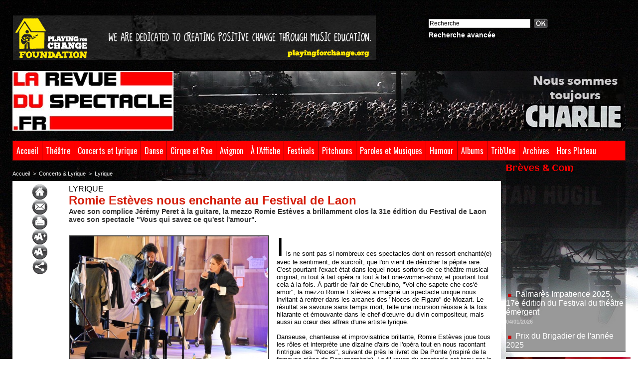

--- FILE ---
content_type: text/html; charset=UTF-8
request_url: https://www.larevueduspectacle.fr/Romie-Esteves-nous-enchante-au-Festival-de-Laon_a2605.html
body_size: 17352
content:
<!DOCTYPE html PUBLIC "-//W3C//DTD XHTML 1.0 Strict//EN" "http://www.w3.org/TR/xhtml1/DTD/xhtml1-strict.dtd">
<html xmlns="http://www.w3.org/1999/xhtml" xmlns:og="http://ogp.me/ns#"  xml:lang="fr" lang="fr">
<head>
<title>Romie Estèves nous enchante au Festival de Laon</title>
 
<meta http-equiv="Content-Type" content="text/html; Charset=UTF-8" />
<meta name="author" lang="fr" content="Christine Ducq" />
<meta name="keywords" content="adama, chant, chauveau, choeur, Christine Ducq, concert, festival, Figaro, gil chauveau, guitare, Jérémy Peret, la revue du spectacle, Laon, lyrique, magazine, Mozart, nozze, opéra, orchestre, revue du spectacle, revueduspectacle, Romie Estèves, scene, spectacle, theatre, Verneiges" />
<meta name="description" content="Avec son complice Jérémy Peret à la guitare, la mezzo Romie Estèves a brillamment clos la 31e édition du Festival de Laon avec son spectacle &quot;Vous qui savez ce qu'est l'amour&quot;. Ils ne sont pas s..." />

<meta name="geo.position" content="48.6710424;2.3340589" />
<meta property="og:url" content="https://www.larevueduspectacle.fr/Romie-Esteves-nous-enchante-au-Festival-de-Laon_a2605.html" />
<meta name="image" property="og:image" content="https://www.larevueduspectacle.fr/photo/art/grande/39848754-34123332.jpg?v=1574375286" />
<meta property="og:type" content="article" />
<meta property="og:title" content="Romie Estèves nous enchante au Festival de Laon" />
<meta property="og:description" content="Avec son complice Jérémy Peret à la guitare, la mezzo Romie Estèves a brillamment clos la 31e édition du Festival de Laon avec son spectacle &quot;Vous qui savez ce qu'est l'amour&quot;. Ils ne sont pas si nombreux ces spectacles dont on ressort enchanté(e) avec le sentiment, de surcroît, que l'on vient de..." />
<meta property="og:site_name" content="La Revue du Spectacle, le magazine des arts de la scène et du spectacle vivant. Infos théâtre, chanson, café-théâtre, cirque, arts de la rue, agenda, CD, etc." />
<meta property="twitter:card" content="summary_large_image" />
<meta property="twitter:image" content="https://www.larevueduspectacle.fr/photo/art/grande/39848754-34123332.jpg?v=1574375286" />
<meta property="twitter:title" content="Romie Estèves nous enchante au Festival de Laon" />
<meta property="twitter:description" content="Avec son complice Jérémy Peret à la guitare, la mezzo Romie Estèves a brillamment clos la 31e édition du Festival de Laon avec son spectacle &quot;Vous qui savez ce qu'est l'amour&quot;. Ils ne sont pas s..." />
<link rel="stylesheet" href="/var/style/style_1.css?v=1765908571" type="text/css" />
<link rel="stylesheet" media="only screen and (max-width : 800px)" href="/var/style/style_1101.css?v=1753028399" type="text/css" />
<link rel="stylesheet" href="/assets/css/gbfonts.min.css?v=1724246908" type="text/css">
<meta id="viewport" name="viewport" content="width=device-width, initial-scale=1.0, maximum-scale=1.0" />
<link id="css-responsive" rel="stylesheet" href="/_public/css/responsive.min.css?v=1731587507" type="text/css" />
<link rel="stylesheet" media="only screen and (max-width : 800px)" href="/var/style/style_1101_responsive.css?v=1753028399" type="text/css" />
<link rel="stylesheet" href="/var/style/style.3927778.css?v=1622214709" type="text/css" />
<link rel="stylesheet" href="/var/style/style.3927783.css?v=1331720497" type="text/css" />
<link href="https://fonts.googleapis.com/css?family=Oswald|Aclonica|Candal&display=swap" rel="stylesheet" type="text/css" />
<link rel="canonical" href="https://www.larevueduspectacle.fr/Romie-Esteves-nous-enchante-au-Festival-de-Laon_a2605.html" />
<link rel="amphtml" href="https://www.larevueduspectacle.fr/Romie-Esteves-nous-enchante-au-Festival-de-Laon_a2605.amp.html" />
<link rel="alternate" type="application/rss+xml" title="RSS" href="/xml/syndication.rss" />
<link rel="alternate" type="application/atom+xml" title="ATOM" href="/xml/atom.xml" />
<link rel="icon" href="/favicon.ico?v=1302883875" type="image/x-icon" />
<link rel="shortcut icon" href="/favicon.ico?v=1302883875" type="image/x-icon" />
<script src="/_public/js/jquery-1.8.3.min.js?v=1731587507" type="text/javascript"></script>
<script src="/_public/js/regie_pub.js?v=1731587507" type="text/javascript"></script>
<script src="/_public/js/jquery-tiptip.min.js?v=1731587507" type="text/javascript"></script>
<script src="/_public/js/jquery.tools-1.2.7.min.js?v=1731587507" type="text/javascript"></script>
<script src="/_public/js/compress_jquery.ibox.js?v=1731587507" type="text/javascript"></script>
<script src="/_public/js/form.js?v=1731587507" type="text/javascript"></script>
<script src="/_public/js/compress_fonctions.js?v=1731587507" type="text/javascript"></script>
<script type="text/javascript" src="//platform.linkedin.com/in.js">lang:fr_FR</script>
<script type="text/javascript">
/*<![CDATA[*//*---->*/
selected_page = ['article', ''];
selected_page = ['article', '39848754'];
var deploye28574672 = true;

function sfHover_28574672(id) {
	var func = 'hover';
	if ($('#css-responsive').length && parseInt($(window).width()) <= 800) { 
		func = 'click';
	}

	$('#' + id + ' li' + (func == 'click' ? ' > a' : '')).on(func, 
		function(e) { 
			var obj  = (func == 'click' ? $(this).parent('li') :  $(this));
			if (func == 'click') {
				$('#' + id + ' > li').each(function(index) { 
					if ($(this).attr('id') != obj.attr('id') && !$(this).find(obj).length) {
						$(this).find(' > ul:visible').each(function() { $(this).hide(); });
					}
				});
			}
			if(func == 'click' || e.type == 'mouseenter') { 
				if (obj.find('ul:first:hidden').length)	{
					sfHoverShow_28574672(obj); 
				} else if (func == 'click') {
					sfHoverHide_28574672(obj);
				}
				if (func == 'click' && obj.find('ul').length)	return false; 
			}
			else if (e.type == 'mouseleave') { sfHoverHide_28574672(obj); }
		}
	);
}
function sfHoverShow_28574672(obj) {
	obj.addClass('sfhover').css('z-index', 1000); obj.find('ul:first:hidden').each(function() { if ($(this).hasClass('lvl0')) $(this).show(); else $(this).show(); });
}
function sfHoverHide_28574672(obj) {
	obj.find('ul:visible').each(function() { if ($(this).hasClass('lvl0')) $(this).hide(); else $(this).hide();});
}
var oldTop_11096447, newTop_11096447, Timer_11096447, tmp_11096447 = 0, maxwidth_11096447;
var top_max, top_min;

function newsdefil_11096447(){
	 var img_newsdefil_11096447 = window.document.getElementById('img_newsdefil_11096447');
	 if (img_newsdefil_11096447 != null){
		 if (tmp_11096447 == 0){
			 top_max = 350;
			 top_min = 0;
			 window.document.getElementById('defilbox_11096447').style.top=top_max + 'px';
			 window.document.getElementById('defilbox_11096447').style.visibility='visible';
			 maxwidth_11096447 = img_newsdefil_11096447.offsetTop;
			 maxwidth_11096447 += top_max;
			 tmp_11096447 = 1;
		 }
		 else{
			 maxwidth_11096447 -= 2;
		 }
		 oldTop_11096447 = window.document.getElementById('defilbox_11096447').style.top;
		 pos = oldTop_11096447.indexOf('p');
		 if (pos > 0)	{ oldTop_11096447 = oldTop_11096447.substring(0,pos)*1;}
		 else		{ oldTop_11096447 = top_min;}
		 newTop_11096447 = newTop_11096447 * 1;
		 newTop_11096447 = oldTop_11096447 - 2;
		 if (maxwidth_11096447 < top_min)	{newTop_11096447 = top_max; tmp_11096447 = 0; window.document.getElementById('defilbox_11096447').style.visibility='hidden'}
		 window.document.getElementById('defilbox_11096447').style.top = newTop_11096447 + "px";
	 }
	 Timer_11096447 = setTimeout("newsdefil_11096447()", 40)
}

window.document.onload = newsdefil_11096447();



function popupCentrerBoutique(page, idp, largeur, hauteur, options) 
{
top=(screen.height-hauteur)/2;
left=(screen.width-largeur)/2;
newWin = window.open(page, "page"+idp,"top="+top+",left="+left+",width="+largeur+",height="+hauteur+","+options);
newWin.document.close();
newWin.focus();
}


 var GBRedirectionMode = 'IF_FOUND';
/*--*//*]]>*/

</script>
 
<!-- Perso tags -->
<!-- Quantcast Choice. Consent Manager Tag v2.0 (for TCF 2.0) -->
<script type="text/javascript" async=true>
(function() {
  var host = window.location.hostname;
  var element = document.createElement('script');
  var firstScript = document.getElementsByTagName('script')[0];
  var url = 'https://quantcast.mgr.consensu.org'
    .concat('/choice/', 'uX9-f71UuFExp', '/', host, '/choice.js')
  var uspTries = 0;
  var uspTriesLimit = 3;
  element.async = true;
  element.type = 'text/javascript';
  element.src = url;

  firstScript.parentNode.insertBefore(element, firstScript);

  function makeStub() {
    var TCF_LOCATOR_NAME = '__tcfapiLocator';
    var queue = [];
    var win = window;
    var cmpFrame;

    function addFrame() {
      var doc = win.document;
      var otherCMP = !!(win.frames[TCF_LOCATOR_NAME]);

      if (!otherCMP) {
        if (doc.body) {
          var iframe = doc.createElement('iframe');

          iframe.style.cssText = 'display:none';
          iframe.name = TCF_LOCATOR_NAME;
          doc.body.appendChild(iframe);
        } else {
          setTimeout(addFrame, 5);
        }
      }
      return !otherCMP;
    }

    function tcfAPIHandler() {
      var gdprApplies;
      var args = arguments;

      if (!args.length) {
        return queue;
      } else if (args[0] === 'setGdprApplies') {
        if (
          args.length > 3 &&
          args[2] === 2 &&
          typeof args[3] === 'boolean'
        ) {
          gdprApplies = args[3];
          if (typeof args[2] === 'function') {
            args[2]('set', true);
          }
        }
      } else if (args[0] === 'ping') {
        var retr = {
          gdprApplies: gdprApplies,
          cmpLoaded: false,
          cmpStatus: 'stub'
        };

        if (typeof args[2] === 'function') {
          args[2](retr);
        }
      } else {
        queue.push(args);
      }
    }

    function postMessageEventHandler(event) {
      var msgIsString = typeof event.data === 'string';
      var json = {};

      try {
        if (msgIsString) {
          json = JSON.parse(event.data);
        } else {
          json = event.data;
        }
      } catch (ignore) {}

      var payload = json.__tcfapiCall;

      if (payload) {
        window.__tcfapi(
          payload.command,
          payload.version,
          function(retValue, success) {
            var returnMsg = {
              __tcfapiReturn: {
                returnValue: retValue,
                success: success,
                callId: payload.callId
              }
            };
            if (msgIsString) {
              returnMsg = JSON.stringify(returnMsg);
            }
            if (event && event.source && event.source.postMessage) {
              event.source.postMessage(returnMsg, '*');
            }
          },
          payload.parameter
        );
      }
    }

    while (win) {
      try {
        if (win.frames[TCF_LOCATOR_NAME]) {
          cmpFrame = win;
          break;
        }
      } catch (ignore) {}

      if (win === window.top) {
        break;
      }
      win = win.parent;
    }
    if (!cmpFrame) {
      addFrame();
      win.__tcfapi = tcfAPIHandler;
      win.addEventListener('message', postMessageEventHandler, false);
    }
  };

  makeStub();

  var uspStubFunction = function() {
    var arg = arguments;
    if (typeof window.__uspapi !== uspStubFunction) {
      setTimeout(function() {
        if (typeof window.__uspapi !== 'undefined') {
          window.__uspapi.apply(window.__uspapi, arg);
        }
      }, 500);
    }
  };

  var checkIfUspIsReady = function() {
    uspTries++;
    if (window.__uspapi === uspStubFunction && uspTries < uspTriesLimit) {
      console.warn('USP is not accessible');
    } else {
      clearInterval(uspInterval);
    }
  };

  if (typeof window.__uspapi === 'undefined') {
    window.__uspapi = uspStubFunction;
    var uspInterval = setInterval(checkIfUspIsReady, 6000);
  }
})();
</script>
<!-- End Quantcast Choice. Consent Manager Tag v2.0 (for TCF 2.0) -->
<style type="text/css">
.mod_3927778 .resize {
	 max-width: 857.96px;
}

.mod_3927778 img, .mod_3927778 embed, .mod_3927778 table {
	 max-width: 864px;
}

.mod_3927778 .mod_3927778_pub {
	 min-width: 964px;
}

.mod_3927778 .mod_3927778_pub .cel1 {
	 padding: 0;
}

.mod_3927778 .photo.left .mod_3927778_pub, .mod_3927778 .photo.right .mod_3927778_pub {
	 min-width: 482px; margin: 15px 10px;
}

.mod_3927778 .photo.left .mod_3927778_pub {
	 margin-left: 0;
}

.mod_3927778 .photo.right .mod_3927778_pub {
	 margin-right: 0;
}

.mod_3927778 .para_34123332 .photo {
	 position: relative;
}

.mod_3927778 .legende_34123332 {
	 width: 398px;
}

.mod_3927778 .para_34123355 .photo {
	 position: relative;
}

.mod_3927778 .legende_34123355 {
	 width: 398px;
}

.mod_3927778 .para_34123506 .photo {
	 position: relative;
}

.mod_3927778 .legende_34123506 {
	 width: 399px;
}


			#tiptip_holder {
				display: none;
				position: absolute;
				top: 0;
				left: 0;
				z-index: 99999;
			}
</style>

<!-- Google Analytics -->
<script type="text/javascript">

  var _gaq = _gaq || [];
  _gaq.push(['_setAccount', 'UA-27718399-1']);
  _gaq.push(['_trackPageview']);

  (function() {
    var ga = document.createElement('script'); ga.type = 'text/javascript'; ga.async = true;
    ga.src = ('https:' == document.location.protocol ? 'https://ssl' : 'http://www') + '.google-analytics.com/ga.js';
    var s = document.getElementsByTagName('script')[0]; s.parentNode.insertBefore(ga, s);
  })();

</script>
 
</head>

<body class="mep1 home">
<div id="z_col_130_responsive" class="responsive-menu">


<!-- MOBI_swipe 9665171 -->
<div id="mod_9665171" class="mod_9665171 wm-module fullbackground  module-MOBI_swipe">
	 <div class="entete"><div class="fullmod">
		 <span>La Revue du Spectacle, le magazine des arts de la scène et du spectacle vivant. Infos théâtre, chanson, café-théâtre, cirque, arts de la rue, agenda, CD, etc.</span>
	 </div></div>
	<div class="cel1">
		 <ul>
			 <li class="liens" data-link="home,"><a href="https://www.larevueduspectacle.fr/" >			 <span>
			 Accueil
			 </span>
</a></li>
			 <li class="liens" data-link="rubrique,278663"><a href="/Theatre_r1.html" >			 <span>
			 Théâtre
			 </span>
</a></li>
			 <li class="liens" data-link="rubrique,1136233"><a href="/Danse_r19.html" >			 <span>
			 Danse
			 </span>
</a></li>
			 <li class="liens" data-link="rubrique,278664"><a href="/Humour_r4.html" >			 <span>
			 Humour
			 </span>
</a></li>
			 <li class="liens" data-link="rubrique,315587"><a href="/Trib-Une_r13.html" >			 <span>
			 Trib'Une
			 </span>
</a></li>
			 <li class="liens" data-link="rubrique,333998"><a href="/Coulisses-Cie_r15.html" >			 <span>
			 Coulisses &amp; Cie
			 </span>
</a></li>
			 <li class="liens" data-link="rubrique,14645019"><a href="/Avignon-2025_r30.html" >			 <span>
			 Avignon 2025
			 </span>
</a></li>
			 <li class="liens" data-link="rubrique,278665"><a href="/A-l-affiche_r5.html" >			 <span>
			 À l'Affiche
			 </span>
</a></li>
			 <li class="liens" data-link="rubrique,279654"><a href="/Festivals_r6.html" >			 <span>
			 Festivals
			 </span>
</a></li>
		 </ul>
	</div>
</div>
</div>
<div id="main-responsive">

<div id="main">
<table id="main_table_inner" cellspacing="0">
<tr>
<td class="z_col0_td_inner z_td_colonne" colspan="2">
<div id="z_col0">
	 <div class="z_col0_inner">
<div id="z_col0_responsive" class="module-responsive">

<!-- MOBI_titre 9665170 -->
<div id="mod_9665170" class="mod_9665170 module-MOBI_titre">
<div class="tablet-bg">
<div onclick="swipe()" class="swipe gbicongeneric icon-gbicongeneric-button-swipe-list"></div>
	 <a class="image mobile" href="https://www.larevueduspectacle.fr"><img src="https://www.larevueduspectacle.fr/photo/iphone_titre_9665170.png?v=1509184560" alt="La Revue du Spe"  title="La Revue du Spe" /></a>
	 <a class="image tablet" href="https://www.larevueduspectacle.fr"><img src="https://www.larevueduspectacle.fr/photo/ipad_titre_9665170.png?v=1487606617" alt="La Revue du Spe"  title="La Revue du Spe" /></a>
</div>
</div>
</div>
		 <div class="inner">
<!-- ********************************************** ZONE TITRE ********************************************** -->
<table cellpadding="0" cellspacing="0" id="mod_3927803" class="mod_3927803 wm-module module-responsive  module-combo nb-modules-2" style="position:relative">
<tr>
<td class="celcombo1">
<!-- pub 3927976 -->
<div id="ecart_before_3927976" class="ecart_col0 " style="display:none"><hr /></div>
<div id="mod_3927976" class="mod_3927976 wm-module fullbackground  module-pub">
	 <div class="cel1"><div class="fullmod">
		 <div id="pub_3927976_content">
		 <a target="_blank"  href="https://www.larevueduspectacle.fr/ads/54614/" rel="nofollow"><img width="728" height="90" src="https://www.larevueduspectacle.fr/photo/pfcf_banner_728x90_v02_cd1_1.jpg?v=1683791372" class="image" alt="" /></a>
		 </div>
	 </div></div>
</div>
</td>
<td class="celcombo2">
<!-- recherche 10094773 -->
<div id="ecart_before_10094773" class="ecart_col0 " style="display:none"><hr /></div>
<div id="mod_10094773" class="mod_10094773 wm-module fullbackground  recherche type-1">
	 <form id="form_10094773" action="/search/" method="get" enctype="application/x-www-form-urlencoded" >
		 <div class="cel1">
			 			 <span><span class="cel">
<input type="text" style="width:200px" id="keyword_safe_10094773" name="keyword_safe_10094773" value="Recherche" class="button" onfocus="this.style.display='none'; document.getElementById('keyword_10094773').style.display='inline'; document.getElementById('keyword_10094773').focus()" /><input type="text" style="display:none;width:200px" id="keyword_10094773" name="keyword" value="" class="button" onblur="if (this.value == '') {this.style.display='none'; document.getElementById('keyword_safe_10094773').style.display='inline';}"  />			 </span><span class="cel">
<input type="image" src="/_images/icones/ok_6.png?v=1731587505" alt="OK" title="OK" />
			 </span></span>
			 <div class="avance" style="margin-top:5px">
				 <a href="/search/?avance=1">Recherche avancée</a>
			 </div>
		 </div>
	 </form>
</div>
</td>
</tr>
</table>
<div id="ecart_after_3927803" class="ecart_col0"><hr /></div>

<!-- titre 3927975 -->
<div id="ecart_before_3927975" class="ecart_col0 " style="display:none"><hr /></div>
<div id="mod_3927975" class="mod_3927975 wm-module fullbackground "><div class="fullmod">
	 <div class="titre_image"><a href="https://www.larevueduspectacle.fr/"><img src="/photo/titre_3927975.jpg?v=1736081855" alt="La Revue du Spectacle, le magazine de tous les arts de la scène et du spectacle vivant. Infos théâtre, chanson, café-théâtre, arts de la rue, agenda, CD, etc." title="La Revue du Spectacle, le magazine de tous les arts de la scène et du spectacle vivant. Infos théâtre, chanson, café-théâtre, arts de la rue, agenda, CD, etc." class="image"/></a></div>
</div></div>
<div id="ecart_after_3927975" class="ecart_col0"><hr /></div>

<!-- menu_deployable 28574672 -->
<div id="ecart_before_28574672" class="ecart_col0 " style="display:none"><hr /></div>
<div id="mod_28574672" class="mod_28574672 module-menu_deployable wm-module fullbackground  colonne-a type-2 background-cell- " >
	 <div class="main_menu">
		 <ul id="menuliste_28574672">
			 <li data-link="home," class=" titre first" id="menuliste_28574672_1"><a href="https://www.larevueduspectacle.fr/" >Accueil</a></li>
			 <li data-link="rubrique,278663" class=" titre" id="menuliste_28574672_2"><a href="/Theatre_r1.html" >Théâtre</a></li>
			 <li data-link="rubrique,342369" class=" titre" id="menuliste_28574672_3"><a href="/Concerts-Lyrique_r16.html" >Concerts et Lyrique</a>
			 	 <ul class="lvl0 ">
					 <li class="stitre responsive" style="display:none"><a href="/Concerts-Lyrique_r16.html" ><span class="fake-margin" style="display:none">&nbsp;</span>Concerts et Lyrique</a></li>
					 <li data-link="rubrique,439136" class=" stitre" ><a href="/Lyrique_r18.html" ><span class="fake-margin" style="display:none">&nbsp;</span>Lyrique</a></li>
					 <li data-link="rubrique,439135" class=" stitre slast" ><a href="/Concerts_r17.html" ><span class="fake-margin" style="display:none">&nbsp;</span>Concerts</a></li>
				 </ul>
			 </li>
			 <li data-link="rubrique,1136233" class=" titre" id="menuliste_28574672_4"><a href="/Danse_r19.html" >Danse</a></li>
			 <li data-link="rubrique,3209175" class=" titre" id="menuliste_28574672_5"><a href="/Cirque-Rue_r22.html" >Cirque et Rue</a></li>
			 <li data-link="rubrique,14645019" class=" titre" id="menuliste_28574672_6"><a href="/Avignon-2025_r30.html" >Avignon</a>
			 	 <ul class="lvl0 ">
					 <li class="stitre responsive" style="display:none"><a href="/Avignon-2025_r30.html" ><span class="fake-margin" style="display:none">&nbsp;</span>Avignon</a></li>
					 <li data-link="rubrique,14645019" class=" stitre" ><a href="/Avignon-2025_r30.html" ><span class="fake-margin" style="display:none">&nbsp;</span>Avignon 2025</a></li>
					 <li data-link="rubrique,12746337" class=" stitre" ><a href="/Avignon-2024_r29.html" ><span class="fake-margin" style="display:none">&nbsp;</span>Avignon 2024</a></li>
					 <li data-link="rubrique,11664098" class=" stitre" ><a href="/Avignon-2023_r27.html" ><span class="fake-margin" style="display:none">&nbsp;</span>Avignon 2023</a></li>
					 <li data-link="rubrique,9994565" class=" stitre" ><a href="/Avignon-2022_r26.html" ><span class="fake-margin" style="display:none">&nbsp;</span>Avignon 2022</a></li>
					 <li data-link="rubrique,8547478" class=" stitre" ><a href="/Avignon-2021_r25.html" ><span class="fake-margin" style="display:none">&nbsp;</span>Avignon 2021</a></li>
					 <li data-link="rubrique,5179275" class=" stitre" ><a href="/Avignon-2019_r24.html" ><span class="fake-margin" style="display:none">&nbsp;</span>Avignon 2019</a></li>
					 <li data-link="rubrique,3173845" class=" stitre" ><a href="/Avignon-2018_r21.html" ><span class="fake-margin" style="display:none">&nbsp;</span>Avignon 2018</a></li>
					 <li data-link="rubrique,1586091" class=" stitre slast" ><a href="/Avignon-2017_r20.html" ><span class="fake-margin" style="display:none">&nbsp;</span>Avignon 2017</a></li>
				 </ul>
			 </li>
			 <li data-link="rubrique,278665" class=" titre" id="menuliste_28574672_7"><a href="/A-l-affiche_r5.html" >À l'Affiche</a>
			 	 <ul class="lvl0 ">
					 <li class="stitre responsive" style="display:none"><a href="/A-l-affiche_r5.html" ><span class="fake-margin" style="display:none">&nbsp;</span>À l'Affiche</a></li>
					 <li data-link="rubrique,278665" class=" stitre" ><a href="/A-l-affiche_r5.html" ><span class="fake-margin" style="display:none">&nbsp;</span>À l'Affiche</a></li>
					 <li data-link="rubrique,5172329" class=" stitre" ><a href="/A-l-affiche-bis_r23.html" ><span class="fake-margin" style="display:none">&nbsp;</span>À l'Affiche bis</a></li>
					 <li data-link="rubrique,11726657" class=" stitre" ><a href="/A-l-affiche-ter_r28.html" ><span class="fake-margin" style="display:none">&nbsp;</span>À l'affiche ter</a></li>
					 <li data-link="agenda,all" class=" stitre slast" ><a href="/agenda/" ><span class="fake-margin" style="display:none">&nbsp;</span>Agenda</a></li>
				 </ul>
			 </li>
			 <li data-link="rubrique,279654" class=" titre" id="menuliste_28574672_8"><a href="/Festivals_r6.html" >Festivals</a></li>
			 <li data-link="rubrique,279707" class=" titre" id="menuliste_28574672_9"><a href="/Pitchouns_r7.html" >Pitchouns</a></li>
			 <li data-link="rubrique,279932" class=" titre" id="menuliste_28574672_10"><a href="/Paroles-Musique_r8.html" >Paroles et Musiques</a></li>
			 <li data-link="rubrique,278664" class=" titre" id="menuliste_28574672_11"><a href="/Humour_r4.html" >Humour</a></li>
			 <li data-link="rubrique,331694" class=" titre" id="menuliste_28574672_12"><a href="/CedeDevede_r14.html" >Albums</a></li>
			 <li data-link="rubrique,315587" class=" titre" id="menuliste_28574672_13"><a href="/Trib-Une_r13.html" >Trib'Une</a></li>
			 <li data-link="rubrique,305720" class=" titre" id="menuliste_28574672_14"><a href="/Archives_r11.html" >Archives</a>
			 	 <ul class="lvl0 ">
					 <li class="stitre responsive" style="display:none"><a href="/Archives_r11.html" ><span class="fake-margin" style="display:none">&nbsp;</span>Archives</a></li>
					 <li data-link="externe,https://www.larevueduspectacle.com/actu_scene_2.html" class=" stitre" ><a href="https://www.larevueduspectacle.com/actu_scene_2.html" ><span class="fake-margin" style="display:none">&nbsp;</span>2010/2011</a></li>
					 <li data-link="externe,http://rds.ouvaton.org/theatre/theatr.html" class=" stitre" ><a href="http://rds.ouvaton.org/theatre/theatr.html" ><span class="fake-margin" style="display:none">&nbsp;</span>2002/2003</a></li>
					 <li data-link="rubrique,305720" class=" stitre slast" ><a href="/Archives_r11.html" ><span class="fake-margin" style="display:none">&nbsp;</span>Collectors</a></li>
				 </ul>
			 </li>
			 <li data-link="rubrique,333998" class=" titre last" id="menuliste_28574672_15"><a href="/Coulisses-Cie_r15.html" >Hors Plateau</a>
			 	 <ul class="lvl0 ">
					 <li class="stitre responsive" style="display:none"><a href="/Coulisses-Cie_r15.html" ><span class="fake-margin" style="display:none">&nbsp;</span>Hors Plateau</a></li>
					 <li data-link="rubrique,333998" class=" stitre" ><a href="/Coulisses-Cie_r15.html" ><span class="fake-margin" style="display:none">&nbsp;</span>Coulisses et Cie</a></li>
					 <li data-link="rubrique,300212" class=" stitre" ><a href="/Piece-du-boucher_r10.html" ><span class="fake-margin" style="display:none">&nbsp;</span>Pièce du Boucher</a></li>
					 <li data-link="rubrique,282557" class=" stitre" ><a href="/RV-du-Jour_r9.html" ><span class="fake-margin" style="display:none">&nbsp;</span>RV du Jour</a></li>
					 <li data-link="rubrique,312935" class=" stitre" ><a href="/Coin-de-l-oeil_r12.html" ><span class="fake-margin" style="display:none">&nbsp;</span>Coin de l'Œil</a></li>
					 <li data-link="breve," class=" stitre slast" ><a href="/notes/" ><span class="fake-margin" style="display:none">&nbsp;</span>Brèves </a></li>
				 </ul>
			 </li>
		 </ul>
	 <div class="break" style="_height:auto;"></div>
	 </div>
	 <div class="clear"></div>
	 <script type="text/javascript">sfHover_28574672('menuliste_28574672')</script>
</div>
<!-- ********************************************** FIN ZONE TITRE ****************************************** -->
		 </div>
	 </div>
</div>
</td>
</tr>

<tr class="tr_median">
<td class="z_col1_td_inner z_td_colonne main-colonne">
<!-- ********************************************** COLONNE 1 ********************************************** -->
<div id="z_col1" class="z_colonne">
	 <div class="z_col1_inner z_col_median">
		 <div class="inner">
<div id="breads" class="breadcrump breadcrumbs">
	 <a href="https://www.larevueduspectacle.fr/">Accueil</a>
	 <span class="sepbread">&nbsp;&gt;&nbsp;</span>
	 <a href="/Concerts-Lyrique_r16.html">Concerts &amp; Lyrique</a>
	 <span class="sepbread">&nbsp;&gt;&nbsp;</span>
	 <a href="/Lyrique_r18.html">Lyrique</a>
	 <div class="clear separate"><hr /></div>
</div>
<div id="mod_3927778" class="mod_3927778 wm-module fullbackground  page2_article article-2605">
	 <div class="cel1">
		 <div class="inner">
	 <div class="col_left" style='overflow:visible'>
		 <div class="boutons_colonne"><a class="bt-home" href="https://www.larevueduspectacle.fr/"><img src="/_images/icones/bt_home_6.png?v=1731587505" class="image middle" alt="" title=""  /></a><br /><a class="bt-mail" rel="nofollow" href="/send/39848754/"><img src="/_images/icones/bt_mail_6.png?v=1731587505" class="image middle" alt="" title=""  /></a><br /><a class="bt-print" rel="nofollow" onclick="window.open(this.href,'_blank', 'width=600, height=800, scrollbars=yes, menubar=yes, resizable=yes');return false;" href="/Romie-Esteves-nous-enchante-au-Festival-de-Laon_a2605.html?print=1"><img src="/_images/icones/bt_print_6.png?v=1731587505" class="image middle" alt="" title=""  /></a><br /><a class="bt-plus" href="javascript:void(0)" onclick="javascript:setSize(10, 'access')"><img src="/_images/icones/bt_fontplus_6.png?v=1731587505" class="image pointer middle" alt="Augmenter la taille du texte" title="Augmenter la taille du texte"  /></a><br /><a class="bt-moins" href="javascript:void(0)" onclick="javascript:setSize(-10, 'access')"><img src="/_images/icones/bt_fontmoins_6.png?v=1731587505" class="image pointer middle" alt="Diminuer la taille du texte" title="Diminuer la taille du texte"  /></a><br /><a class="bt-share" href="javascript:void(0)" id="share_article_3927778"><img src="/_images/icones/bt_share_6.png?v=1731587505" class="image middle" alt="Partager" title="Partager"  /></a>
</div></div>
<div class="col_right" style='overflow:visible'>
	 <div class="article">
		 <div class="entete_liste">
			 <div class="access">Lyrique</div>
		 </div>
		 <div class="titre">
			 <h1 class="access">
				 Romie Estèves nous enchante au Festival de Laon
			 </h1>
		 </div>
		 <div class="chapeau" style="">
			 <h3 class="access">
				 Avec son complice Jérémy Peret à la guitare, la mezzo Romie Estèves a brillamment clos la 31e édition du Festival de Laon avec son spectacle "Vous qui savez ce qu'est l'amour".
			 </h3>
		 </div>
		 <br class="texte clear" />
	 <div class="entry-content instapaper_body">
		 <br id="sep_para_1" class="sep_para access"/>
		 <div id="para_1" class="para_34123332 resize" style="">
			 <div class="photo shadow left">
				 <a href="javascript:void(0)" rel="https://www.larevueduspectacle.fr/photo/art/grande/39848754-34123332.jpg?v=1574375286&amp;ibox" title="© DR."><img class="responsive"  style="display:none" src="https://www.larevueduspectacle.fr/photo/art/grande/39848754-34123332.jpg?v=1574375286" alt="© DR." title="© DR." />
<img class="not-responsive"  src="https://www.larevueduspectacle.fr/photo/art/default/39848754-34123332.jpg?v=1574375299" alt="© DR." title="© DR."  /></a>
				 <div class="legende legende_34123332">
					 © DR.
				 </div>
			 </div>
			 <div class="texte">
				 <div class="access firstletter">
					 Ils ne sont pas si nombreux ces spectacles dont on ressort enchanté(e) avec le sentiment, de surcroît, que l'on vient de dénicher la pépite rare. C'est pourtant l'exact état dans lequel nous sortons de ce théâtre musical original, ni tout à fait opéra ni tout à fait one-woman-show, et pourtant tout cela à la fois. À partir de l'air de Cherubino, &quot;Voi che sapete che cos'è amor&quot;, la mezzo Romie Estèves a imaginé un spectacle unique nous invitant à rentrer dans les arcanes des &quot;Noces de Figaro&quot; de Mozart. Le résultat se savoure sans temps mort, telle une incursion réussie à la fois hilarante et émouvante dans le chef-d'œuvre du divin compositeur, mais aussi au cœur des affres d'une artiste lyrique.					 <br />
					 					 <br />
					 Danseuse, chanteuse et improvisatrice brillante, Romie Estèves joue tous les rôles et interprète une dizaine d'airs de l'opéra tout en nous racontant l'intrigue des &quot;Noces&quot;, suivant de près le livret de Da Ponte (inspiré de la fameuse pièce de Beaumarchais). Le fil rouge du spectacle est tenu par le personnage de Cherubino, mais d'autres personnages revisités de façon très contemporaine par la verve de Romie Estèves nous raviront.
				 </div>
			 </div>
			 <div class="clear"></div>
		 </div>
		 <br id="sep_para_2" class="sep_para access"/>
		 <div id="para_2" class="para_34123355 resize" style="">
			 <div class="photo shadow right">
				 <a href="javascript:void(0)" rel="https://www.larevueduspectacle.fr/photo/art/grande/39848754-34123355.jpg?v=1574375323&amp;ibox" title="© DR."><img class="responsive" loading="lazy"  style="display:none" src="https://www.larevueduspectacle.fr/photo/art/grande/39848754-34123355.jpg?v=1574375323" alt="© DR." title="© DR." />
<img class="not-responsive" loading="lazy"  src="https://www.larevueduspectacle.fr/photo/art/default/39848754-34123355.jpg?v=1574375337" alt="© DR." title="© DR."  /></a>
				 <div class="legende legende_34123355">
					 © DR.
				 </div>
			 </div>
			 <div class="texte">
				 <div class="access firstletter">
					 Le point de départ ? Dans un envers de décor de coulisses et de répétition, une chanteuse prépare une importante audition (c'est le récit-cadre) et les personnages des &quot;Noces&quot; s'empressent comme sortis de son cerveau. Ainsi, dans la mise en scène de Benjamin Prins, faisant appel à la vidéo de Lola Bastard, aux lumières d'Éric Blosse et à la création sonore de Baptiste Chouquet, le public accède tant au processus d'apprentissage d'un rôle qu'au déroulé des événements de &quot;la folle journée&quot;, trame de l'opera buffa mozartien.					 <br />
					 					 <br />
					 Accompagnée des envolées de la guitare classique ou électrique de l'excellent Jérémy Péret, Romie Estèves réalise un bel exploit tant pour le chant que pour le jeu - révélant dans le même temps un vrai talent d'écriture pour ce spectacle. Si nous &quot;savons (désormais) ce qu'est l'amour&quot;, à coup sûr cette jeune artiste à la voix exquise, douée pour toutes les métamorphoses et dotée d'une énergie impressionnante, sait ce qu'est l'amour (décomplexé) du théâtre et de l'art lyrique. Une insolente et enthousiasmante façon pour Jean-Michel Verneiges, directeur artistique du Festival de Laon, de clore sa 31e édition consacrée aux &quot;Vrais classiques&quot;.
				 </div>
			 </div>
			 <div class="clear"></div>
		 </div>
		 <br id="sep_para_3" class="sep_para access"/>
		 <div id="para_3" class="para_34123506 resize" style="">
			 <div class="photo shadow left">
				 <a href="javascript:void(0)" rel="https://www.larevueduspectacle.fr/photo/art/grande/39848754-34123506.jpg?v=1574375811&amp;ibox" title="© DR."><img class="responsive" loading="lazy"  style="display:none" src="https://www.larevueduspectacle.fr/photo/art/grande/39848754-34123506.jpg?v=1574375811" alt="© DR." title="© DR." />
<img class="not-responsive" loading="lazy"  src="https://www.larevueduspectacle.fr/photo/art/default/39848754-34123506.jpg?v=1574375830" alt="© DR." title="© DR."  /></a>
				 <div class="legende legende_34123506">
					 © DR.
				 </div>
			 </div>
			 <div class="texte">
				 <div class="access firstletter">
					 Cette année encore, il aura su inviter les artistes, les formations chambristes et les orchestres nationaux qui comptent à jouer dans la belle cité des Hauts-de-France. Outre l'Orchestre Français des Jeunes de Fabien Gabel accompagnant Lise de La Salle en ouverture, Le Concert Spirituel d'Hervé Niquet, le fidèle Orchestre Philharmonique de Radio France dirigé par Mikko Franck, Les Dissonances de David Grimal, l'Orchestre de Picardie (Arie van Beek) ou le National de Lille avec Jean-Claude Casadesus, les jeunes pousses locales ont à nouveau intégré le Jeune Symphonique de l'Aisne pour un beau concert de restitution.					 <br />
					 					 <br />
					 Tous les ans en effet, un atelier mené (depuis dix ans) par François-Xavier Roth et dix chefs de pupitre des Siècles vise à éveiller la sensibilisation des jeunes des écoles de musique. Toujours soucieux de lier ambition artistique et démocratisation culturelle dans ce territoire, M. Verneiges (qui est aussi directeur de l'ADAMA*) entend de plus fêter dignement l'an prochain, dès septembre 2020, l'immense Beethoven dont on commémorera le 250e anniversaire de la naissance. 					 <br />
					 					 <br />
					 <span style="font-style:italic">* L'ADAMA ou Association pour le développement des activités musicales du département de l'Aisne.</span>					 <br />
					 					 <br />
					 <b>Festival de Laon					 <br />
					 S'est déroulé du 6 septembre au 9 novembre 2019.</b>					 <br />
					 					 <br />
					 <b>&quot;Vous qui savez ce qu'est l'amour&quot;</b>					 <br />
					 Un spectacle de Romie Estèves d'après Mozart, &quot;Le Nozze di Figaro&quot;. 					 <br />
					 					 <br />
					 Spectacle en tournée. 					 <br />
					 Reprise au Théâtre de l'Athénée à Paris (où il a été créé) <span class="fluo_jaune">le 29 avril 2020.</span>					 <br />
					 <a class="liens" href="https://www.romie-esteves.com/" target="_blank">&gt;&gt; romie-esteves.com</a>
				 </div>
			 </div>
			 <div class="clear"></div>
		 </div>
	 </div>
		 <br class="texte clear" />
		 <div class="real-auteur auteur">
			 <div class="access">Christine Ducq</div>
		 </div>
		 <div id="date" class="date">
			 <div class="access">Vendredi 22 Novembre 2019</div>
		 </div>
<iframe class="sharing" src="//www.facebook.com/plugins/like.php?href=https%3A%2F%2Fwww.larevueduspectacle.fr%2FRomie-Esteves-nous-enchante-au-Festival-de-Laon_a2605.html&amp;layout=button_count&amp;show_faces=false&amp;width=100&amp;action=like&amp;colorscheme=light" scrolling="no" frameborder="0" allowTransparency="true" style="float:left; border:none; overflow:hidden; width:105px; height:20px;"></iframe>
<iframe class="sharing" allowtransparency="true" frameborder="0" scrolling="no" src="//platform.twitter.com/widgets/tweet_button.html?url=http%3A%2F%2Fxfru.it%2FQDgs7h&amp;counturl=https%3A%2F%2Fwww.larevueduspectacle.fr%2FRomie-Esteves-nous-enchante-au-Festival-de-Laon_a2605.html&amp;text=Romie%20Est%C3%A8ves%20nous%20enchante%20au%20Festival%20de%20Laon&amp;count=horizontal" style="float:left;width:115px; height:20px;"></iframe>
<div class="sharing" style="float: left; width:115px; height:20px;">
<script type="IN/Share" data-url="https://www.larevueduspectacle.fr/Romie-Esteves-nous-enchante-au-Festival-de-Laon_a2605.html" data-counter="right"></script>
</div>
<div class="sharing" style="float: left; width:115px; height:20px;">
<a href="//pinterest.com/pin/create/button/?url=https%3A%2F%2Fwww.larevueduspectacle.fr%2FRomie-Esteves-nous-enchante-au-Festival-de-Laon_a2605.html&amp;media=https%3A%2F%2Fwww.larevueduspectacle.fr%2Fphoto%2Fart%2Flarge%2F39848754-34123332.jpg%3Fv%3D1574375287&amp;description=Romie+Est%C3%A8ves+nous+enchante+au+Festival+de+Laon" data-pin-do="buttonPin" data-pin-config="beside"><img border="0" src="//assets.pinterest.com/images/pidgets/pin_it_button.png" title="Pin It" /></a>
</div>
<div class="clear"></div>
 <div style="display:none" id="hidden_fields"></div>

		 <br />
		 <!-- page2_commentaire -->
		 <a id="comments"></a>
		 <div id="mod_3927783" class="param_commentaire mod_3927783 wm-module fullbackground ">
			 <div class="cel1">
				 <a id="last_comment"></a>
			 <div id="div_form_comment">
				 <a id="infoscom"></a>
				 <div id="infos_fond_div" style="display:none;"></div>
				 <div id="title_new_comment" class="infos">Nouveau commentaire : </div>
				 <form id="form_comment" action="/Romie-Esteves-nous-enchante-au-Festival-de-Laon_a2605.html#last_comment" method="post" accept-charset="UTF-8">
					 <div class="infos encadre">
						 <input type="hidden" name="action" value="article" />
						 <input type="hidden" name="id_article" value="39848754" />
						 <input type="hidden" name="id_article_reel" value="39848754" />
						 <input type="hidden" name="ajout_commentaire" value="oui" />
						 <input type="hidden" name="type_enreg" value="" />
						 <input type="hidden" name="type" value="" />
						 <div class="form">
				 <div id="inputs">
					<div id="div_a_pseudo" style="">
<label style="">Nom * :</label>
<div class="inputrow" style="">
	 <input class="button" onfocus="del_error(this.id)" type="text" id="a_pseudo" name="a_pseudo" value=""  maxlength="250" />
	 <div id="error_a_pseudo" class="error"></div>
</div>
<div class="inforow"> </div>
</div>
<div class="break"></div>
					<div id="div_a_email" style="">
<label style="">Adresse email (non publiée) * :</label>
<div class="inputrow" style="">
	 <input class="button" onfocus="del_error(this.id)" type="text" id="a_email" name="a_email" value=""  maxlength="120" />
	 <div id="error_a_email" class="error"></div>
</div>
<div class="inforow"> </div>
</div>
<div class="break"></div>
					<div id="div_a_url" style="">
<label style="">Site web :</label>
<div class="inputrow" style="">
	 <input class="button" onfocus="del_error(this.id)" type="text" id="a_url" name="a_url" value=""  />
	 <div id="error_a_url" class="error"></div>
</div>
<div class="inforow"> </div>
</div>
<div class="break"></div>
				 </div>
				 <label style="display:block;margin-bottom:3px">Commentaire * :</label>
				 <div class="inputrow" style="padding-top:5px">
					 <textarea id="a_commentaire" class="button" onfocus="del_error('a_commentaire')" name="a_commentaire" rows="8"></textarea>
					 <div id="error_a_commentaire" class="error"></div>
				 </div>
			 <div class="clear"></div>
				 <div id="notify">
					<div class="radiorow">
		 <input type="checkbox" name="a_notify" id="a_notify" value="yes"  /> <label for="a_notify" class="champ" style="display:inline">Me notifier l'arrivée de nouveaux commentaires</label><br/>
		 <div id="error_a_notify" class="error"></div>
</div>
<div class="break"></div>
				 </div>
						 </div>
						 <div class="submit" style="margin:10px 0">
							 <input type="submit" value="Ajouter" class="button2" />
						 </div>
					 </div>
				 </form>
			 </div>
		 </div>
		 </div>
 
		 <div id="entete_liste">
		 <br />
		 <div class="entete_liste">
			 <div class="access" style="padding-top:5px">Dans la même rubrique :</div>
		 </div>
		 <div class="break" style="padding-bottom: 10px"></div>
		 <div class="titre_liste first">
			 <h3 class="access">
			 <a class="access" href="/L-Arlesienne-Le-Docteur-Miracle-Entre-conte-musical-et-aventure-epique-Georges-Bizet-toujours-d-actualite-_a4233.html">"L'Arlésienne/Le Docteur Miracle"Entre conte musical et aventure épique… Georges Bizet toujours d'actualité !</a>
			 <span class="access"> - 02/06/2025</span>			 </h3>
		 </div>
		 <div class="titre_liste">
			 <h3 class="access">
			 <a class="access" href="/Gypsy-Premiere-en-France-d-un-celebre-opera-comique-americain-porte-par-une-distribution-des-plus-talentueuses-_a4201.html">"Gypsy" Première en France d'un célèbre opéra-comique américain porté par une distribution des plus talentueuses !</a>
			 <span class="access"> - 22/04/2025</span>			 </h3>
		 </div>
		 <div class="titre_liste">
			 <h3 class="access">
			 <a class="access" href="/Orlando-Une-version-novatrice-pleine-d-audace-et-de-modernite-mais-manquant-de-clarte_a4143.html">"Orlando"… Une version novatrice, pleine d'audace et de modernité, mais manquant de clarté</a>
			 <span class="access"> - 31/01/2025</span>			 </h3>
		 </div>
		 <div class="titre_liste">
			 <h3 class="access">
			 <a class="access" href="/On-aura-tout-vu--et-c-est-peu-dire-_a3965.html">"On aura tout vu !"… et c'est peu dire !</a>
			 <span class="access"> - 24/06/2024</span>			 </h3>
		 </div>
		 <div class="titre_liste">
			 <h3 class="access">
			 <a class="access" href="/Cosi-fan-tutte-Une-version-moderne-de-l-opera-de-Mozart-revisite-par-Dmitri-Tcherniakov_a3826.html">"Così fan tutte"… Une version moderne de l'opéra de Mozart revisité par Dmitri Tcherniakov</a>
			 <span class="access"> - 22/02/2024</span>			 </h3>
		 </div>
		 <div class="titre_liste">
		 <div class="pager">
			 <a class="sel" rel="nofollow" href="javascript:void(0)" onclick='recharge("entete_liste", "/index.php?start=0&amp;numero=2605&amp;preaction=mymodule&amp;id_param=3927778&amp;java=false&amp;ajax=true&amp;show=liste_articles&amp;numero=2605")'>1</a>
			 <a  rel="nofollow" href="javascript:void(0)" onclick='recharge("entete_liste", "/index.php?start=5&amp;numero=2605&amp;preaction=mymodule&amp;id_param=3927778&amp;java=false&amp;ajax=true&amp;show=liste_articles&amp;numero=2605")'>2</a>
			 <a  rel="nofollow" href="javascript:void(0)" onclick='recharge("entete_liste", "/index.php?start=10&amp;numero=2605&amp;preaction=mymodule&amp;id_param=3927778&amp;java=false&amp;ajax=true&amp;show=liste_articles&amp;numero=2605")'>3</a>
			 <a  rel="nofollow" href="javascript:void(0)" onclick='recharge("entete_liste", "/index.php?start=15&amp;numero=2605&amp;preaction=mymodule&amp;id_param=3927778&amp;java=false&amp;ajax=true&amp;show=liste_articles&amp;numero=2605")'>4</a>
			 <a  rel="nofollow" href="javascript:void(0)" onclick='recharge("entete_liste", "/index.php?start=20&amp;numero=2605&amp;preaction=mymodule&amp;id_param=3927778&amp;java=false&amp;ajax=true&amp;show=liste_articles&amp;numero=2605")'>5</a>
			 <a rel="nofollow" href="javascript:void(0)" onclick='recharge("entete_liste", "/index.php?start=5&amp;numero=2605&amp;preaction=mymodule&amp;id_param=3927778&amp;java=false&amp;ajax=true&amp;show=liste_articles&amp;numero=2605")'>&raquo;</a>
			 <span>...</span>
			 <a  rel="nofollow" href="javascript:void(0)" onclick='recharge("entete_liste", "/index.php?start=225&amp;numero=2605&amp;preaction=mymodule&amp;id_param=3927778&amp;java=false&amp;ajax=true&amp;show=liste_articles&amp;numero=2605")'>46</a>
		 </div>
		 </div>
		 </div>
		 <p class="boutons_ligne">
			 <a class="access" href="/Concerts_r17.html">Concerts</a>
			 <span class="access"> | </span>
			 <a class="access" href="/Lyrique_r18.html">Lyrique</a>
		 </p>
	 </div>
</div>
<div class="clear"></div>
		 </div>
	 </div>
</div>
<div id="ecart_after_3927778" class="ecart_col1"><hr /></div>
		 </div>
	 </div>
</div>
<!-- ********************************************** FIN COLONNE 1 ****************************************** -->
</td>
<td class="z_col2_td_inner z_td_colonne">
<!-- ********************************************** COLONNE 2 ********************************************** -->
<div id="z_col2" class="z_colonne">
	 <div class="z_col2_inner z_col_median">
		 <div class="inner">

<!-- news 11096447 -->
<div id="mod_11096447" class="mod_11096447 wm-module fullbackground  news module-news type-1">
	 <div class="entete"><div class="fullmod">
		 <span>Brèves &amp; Com</span>
	 </div></div>
	 <div class="list-news nb-col-4">
	 <div class="support" onmouseover="javascript:clearTimeout(Timer_11096447);" onmouseout="javascript:newsdefil_11096447();">
		 <div id="defilbox_11096447" class="defilbox">
			 <div class="celdefil" onmouseover="javascript:clearTimeout(Timer_11096447);">
				 <h3 class="titre">
					 <img class="image middle nomargin" src="https://www.larevueduspectacle.fr/_images/preset/puces/arrow29.gif?v=1732287502" alt=""  /> 
					 <a href="/notes/Palmares-Impatience-2025-17e-edition-du-Festival-du-theatre-emergent_b93521039.html">Palmarès Impatience 2025, 17e édition du Festival du théâtre émergent</a>
				 </h3>
				 <div class="titre">
					 <span class="date">04/01/2026</span>
				 </div>
			 </div>
			 <div class="celdefil" onmouseover="javascript:clearTimeout(Timer_11096447);">
				 <h3 class="titre">
					 <img class="image middle nomargin" src="https://www.larevueduspectacle.fr/_images/preset/puces/arrow29.gif?v=1732287502" alt=""  /> 
					 <a href="/notes/Prix-du-Brigadier-de-l-annee-2025_b93231683.html">Prix du Brigadier de l'année 2025</a>
				 </h3>
				 <div class="titre">
					 <span class="date">16/12/2025</span>
				 </div>
			 </div>
			 <div class="celdefil" onmouseover="javascript:clearTimeout(Timer_11096447);">
				 <h3 class="titre">
					 <img class="image middle nomargin" src="https://www.larevueduspectacle.fr/_images/preset/puces/arrow29.gif?v=1732287502" alt=""  /> 
					 <a href="/notes/Frederique-Ait-Touati-nommee-directrice-du-Theatre-de-la-Cite-internationale-accompagnee-de-Nathalie-Vimeux-comme_b90202426.html">Frédérique Aït-Touati nommée directrice du Théâtre de la Cité internationale, accompagnée de Nathalie Vimeux comme directrice déléguée</a>
				 </h3>
				 <div class="titre">
					 <span class="date">29/07/2025</span>
				 </div>
			 </div>
			 <div class="celdefil" onmouseover="javascript:clearTimeout(Timer_11096447);">
				 <h3 class="titre">
					 <img class="image middle nomargin" src="https://www.larevueduspectacle.fr/_images/preset/puces/arrow29.gif?v=1732287502" alt=""  /> 
					 <a href="/notes/Le-palmares-des-Prix-SACD-2025_b89506281.html">Le palmares des Prix SACD 2025</a>
				 </h3>
				 <div class="titre">
					 <span class="date">16/06/2025</span>
				 </div>
			 </div>
			 <div class="celdefil" onmouseover="javascript:clearTimeout(Timer_11096447);">
				 <h3 class="titre">
					 <img class="image middle nomargin" src="https://www.larevueduspectacle.fr/_images/preset/puces/arrow29.gif?v=1732287502" alt=""  /> 
					 <a href="/notes/Les-coupes-budgetaires-du-ministere-de-la-Culture-sont-helas-une-realite-Appel-a-la-mobilisation_b88708215.html">Les coupes budgétaires du ministère de la Culture sont hélas une réalité… Appel à la mobilisation</a>
				 </h3>
				 <div class="titre">
					 <span class="date">21/05/2025</span>
				 </div>
			 </div>
			 <div class="celdefil" onmouseover="javascript:clearTimeout(Timer_11096447);">
				 <h3 class="titre">
					 <img class="image middle nomargin" src="https://www.larevueduspectacle.fr/_images/preset/puces/arrow29.gif?v=1732287502" alt=""  /> 
					 <a href="/notes/Nomination-d-Odile-Grosset-Grange-a-la-direction-du-Theatre-Nouvelle-Generation-Centre-Dramatique-National-de-Lyon_b87974277.html">Nomination d'Odile Grosset-Grange à la direction du Théâtre Nouvelle Génération - Centre Dramatique National de Lyon</a>
				 </h3>
				 <div class="titre">
					 <span class="date">17/04/2025</span>
				 </div>
			 </div>
			 <div class="celdefil" onmouseover="javascript:clearTimeout(Timer_11096447);">
				 <h3 class="titre">
					 <img class="image middle nomargin" src="https://www.larevueduspectacle.fr/_images/preset/puces/arrow29.gif?v=1732287502" alt=""  /> 
					 <a href="/notes/Nomination-de-Julie-Sanerot-a-la-direction-de-la-Maison-des-Arts-et-de-la-Culture-MAC-Andre-Malraux-Scene-nationale-de_b87481600.html">Nomination de Julie Sanerot à la direction de la Maison des Arts et de la Culture (MAC) André Malraux - Scène nationale de Créteil</a>
				 </h3>
				 <div class="titre">
					 <span class="date">27/03/2025</span>
				 </div>
			 </div>
			 <div class="celdefil" onmouseover="javascript:clearTimeout(Timer_11096447);">
				 <h3 class="titre">
					 <img class="image middle nomargin" src="https://www.larevueduspectacle.fr/_images/preset/puces/arrow29.gif?v=1732287502" alt=""  /> 
					 <a href="/notes/Nomination-de-Sophie-Mugnier-a-la-direction-du-Channel-scene-nationale-de-Calais_b87469582.html">Nomination de Sophie Mugnier à la direction du Channel, scène nationale de Calais</a>
				 </h3>
				 <div class="titre">
					 <span class="date">26/03/2025</span>
				 </div>
			 </div>
			 <div class="celdefil" onmouseover="javascript:clearTimeout(Timer_11096447);">
				 <h3 class="titre">
					 <img class="image middle nomargin" src="https://www.larevueduspectacle.fr/_images/preset/puces/arrow29.gif?v=1732287502" alt=""  /> 
					 <a href="/notes/Appel-a-candidatures-Talents-Adami-Theatre-2025_b86651803.html">Appel à candidatures Talents Adami Théâtre 2025</a>
				 </h3>
				 <div class="titre">
					 <span class="date">20/02/2025</span>
				 </div>
			 </div>
			 <div class="celdefil" onmouseover="javascript:clearTimeout(Timer_11096447);">
				 <h3 class="titre">
					 <img class="image middle nomargin" src="https://www.larevueduspectacle.fr/_images/preset/puces/arrow29.gif?v=1732287502" alt=""  /> 
					 <a href="/notes/Nomination-de-Clement-Hervieu-Leger-en-tant-qu-administrateur-general-de-la-Comedie-Francaise_b86630697.html">Nomination de Clément Hervieu-Léger en tant qu'administrateur général de la Comédie-Française</a>
				 </h3>
				 <div class="titre">
					 <span class="date">19/02/2025</span>
				 </div>
			 </div>
			 <img src="/_images/1.gif" id="img_newsdefil_11096447" class="image" alt="" />
		 </div>
	 </div>
	 </div>
</div>
<div id="ecart_after_11096447" class="ecart_col2"><hr /></div>

<!-- pub 44168771 -->
<div id="mod_44168771" class="mod_44168771 wm-module fullbackground  module-pub">
	 <div class="cel1"><div class="fullmod">
		 <div id="pub_44168771_content">
		 <a target="_blank"  href="https://www.larevueduspectacle.fr/ads/238382/" rel="nofollow"><img width="250" height="351" src="https://www.larevueduspectacle.fr/photo/festival_oui_2025_250x350.jpg?v=1768917801" class="image" alt="" /></a>
		 </div>
	 </div></div>
</div>
<div id="ecart_after_44168771" class="ecart_col2"><hr /></div>

<!-- boutique_rayon 6094752 -->
<div id="ecart_before_6094752" class="ecart_col2 responsive" style="display:none"><hr /></div>
<div id="mod_6094752" class="mod_6094752 wm-module fullbackground  module-boutique_rayon mosaique">
	 <div class="entete"><div class="fullmod">
		 <span>Numéros Papier</span>
	 </div></div>
			 <div class="cel1 alone nb-col-1" style="overflow:hidden">
				 <div class="col clear-x2 clear-x3 clear-x4" style="float:left;padding:5px;width:210px">
				 <div>
				 <h3 class="rayon" style="margin-top:5px">
					 <a href="/shop/Anciens-Numeros-de-La-Revue-du-Spectacle_l1.html">Anciens Numéros de La Revue du Spectacle (10)</a>
				 </h3>
				 <div class="description" style="margin-top:5px">
					 Vente des numéros &quot;Collectors&quot; de La Revue du Spectacle.						 <br />
						 10 euros l'exemplaire, frais de port compris.				 </div>
				 </div>
				 </div>
				 <div class="clear"></div>
				 <div class="clear clearimportant"></div>
			 </div>
</div>
<div id="ecart_after_6094752" class="ecart_col2"><hr /></div>

<!-- boutique_produit 6115578 -->
<div id="ecart_before_6115578" class="ecart_col2 responsive" style="display:none"><hr /></div>
<div id="mod_6115578" class="mod_6115578 wm-module fullbackground  module-boutique_produit">
	 <div class="entete"><div class="fullmod">
		 <span>Anciens Numéros</span>
	 </div></div>
	 <div class="mosaique">
			 <div class="cel1 nb-col-4" style="overflow:hidden">
				 <div class="col clear-x2 clear-x3 clear-x4" style="float:left;padding:5px;width:210px">
					 <div class="inner_photo" style="width:124px; margin:auto;">
					 <div class="photo shadow">
						 <a href="/shop/La-Revue-du-Spectacle-N-01-Avril-1989_p1.html"><img class="not-responsive" src="/photo/imagette-produit-1.png?v=1375540719" width="120" alt="La Revue du Spectacle N° 01 - Avril 1989" title="La Revue du Spectacle N° 01 - Avril 1989" /><img class="responsive" style="display:none" src="/photo/produit-1.jpg?v=1375540222" alt="La Revue du Spectacle N° 01 - Avril 1989" title="La Revue du Spectacle N° 01 - Avril 1989" /></a>
					 </div>
				 </div>
				 <h3 class="titre" style="margin-top:2px">
					 <a href="/shop/La-Revue-du-Spectacle-N-01-Avril-1989_p1.html">La Revue du Spectacle N° 01 - Avril 1989</a>
				 </h3>
					 <div class="prix" style="margin-top:5px">10,00 €</div>
				 <form action="/shop/cart/" method="post">
						 <input type="hidden" name="paction" value="add" />
						 <input type="hidden" name="dopanier" value="1" />
						 <input type="hidden" name="a_id_produit" value="001" />
					 <div class="prix" style="margin-top:5px">
						 <input type="image" src="/_images/icones/bt_caddie_6.png?v=1731587505" alt="Ajouter au panier" title="Ajouter au panier" />					 </div>
				 </form>
				 </div>
				 <div class="clear"></div>
				 <div class="col" style="float:left;padding:5px;width:210px">
					 <div class="inner_photo" style="width:124px; margin:auto;">
					 <div class="photo shadow">
						 <a href="/shop/La-Revue-du-Spectacle-N-02-Juin-1989_p2.html"><img class="not-responsive" src="/photo/imagette-produit-2.png?v=1375609366" width="120" alt="La Revue du Spectacle N° 02 - Juin 1989" title="La Revue du Spectacle N° 02 - Juin 1989" /><img class="responsive" style="display:none" src="/photo/produit-2.jpg?v=1375609270" alt="La Revue du Spectacle N° 02 - Juin 1989" title="La Revue du Spectacle N° 02 - Juin 1989" /></a>
					 </div>
				 </div>
				 <h3 class="titre" style="margin-top:2px">
					 <a href="/shop/La-Revue-du-Spectacle-N-02-Juin-1989_p2.html">La Revue du Spectacle N° 02 - Juin 1989</a>
				 </h3>
					 <div class="prix" style="margin-top:5px">10,00 €</div>
				 <form action="/shop/cart/" method="post">
						 <input type="hidden" name="paction" value="add" />
						 <input type="hidden" name="dopanier" value="1" />
						 <input type="hidden" name="a_id_produit" value="002" />
					 <div class="prix" style="margin-top:5px">
						 <input type="image" src="/_images/icones/bt_caddie_6.png?v=1731587505" alt="Ajouter au panier" title="Ajouter au panier" />					 </div>
				 </form>
				 </div>
				 <div class="clear"></div>
				 <div class="col clear-x2" style="float:left;padding:5px;width:210px">
					 <div class="inner_photo" style="width:124px; margin:auto;">
					 <div class="photo shadow">
						 <a href="/shop/La-Revue-du-Spectacle-N-1-Fevrier-Mars-1990_p3.html"><img class="not-responsive" src="/photo/imagette-produit-3.png?v=1375686255" width="120" alt="La Revue du Spectacle N° 1 - Février Mars 1990" title="La Revue du Spectacle N° 1 - Février Mars 1990" /><img class="responsive" style="display:none" src="/photo/produit-3.jpg?v=1375686222" alt="La Revue du Spectacle N° 1 - Février Mars 1990" title="La Revue du Spectacle N° 1 - Février Mars 1990" /></a>
					 </div>
				 </div>
				 <h3 class="titre" style="margin-top:2px">
					 <a href="/shop/La-Revue-du-Spectacle-N-1-Fevrier-Mars-1990_p3.html">La Revue du Spectacle N° 1 - Février Mars 1990</a>
				 </h3>
					 <div class="prix" style="margin-top:5px">10,00 €</div>
				 <form action="/shop/cart/" method="post">
						 <input type="hidden" name="paction" value="add" />
						 <input type="hidden" name="dopanier" value="1" />
						 <input type="hidden" name="a_id_produit" value="003" />
					 <div class="prix" style="margin-top:5px">
						 <input type="image" src="/_images/icones/bt_caddie_6.png?v=1731587505" alt="Ajouter au panier" title="Ajouter au panier" />					 </div>
				 </form>
				 </div>
				 <div class="clear"></div>
				 <div class="col clear-x3" style="float:left;padding:5px;width:210px">
					 <div class="inner_photo" style="width:124px; margin:auto;">
					 <div class="photo shadow">
						 <a href="/shop/La-Revue-du-Spectacle-N-6-Fevrier-Mars-1991_p8.html"><img class="not-responsive" src="/photo/imagette-produit-8.png?v=1377095337" width="120" alt="La Revue du Spectacle N° 6 - Février Mars 1991" title="La Revue du Spectacle N° 6 - Février Mars 1991" /><img class="responsive" style="display:none" src="/photo/produit-8.jpg?v=1377095282" alt="La Revue du Spectacle N° 6 - Février Mars 1991" title="La Revue du Spectacle N° 6 - Février Mars 1991" /></a>
					 </div>
				 </div>
				 <h3 class="titre" style="margin-top:2px">
					 <a href="/shop/La-Revue-du-Spectacle-N-6-Fevrier-Mars-1991_p8.html">La Revue du Spectacle N° 6 - Février Mars 1991</a>
				 </h3>
					 <div class="prix" style="margin-top:5px">10,00 €</div>
				 <form action="/shop/cart/" method="post">
						 <input type="hidden" name="paction" value="add" />
						 <input type="hidden" name="dopanier" value="1" />
						 <input type="hidden" name="a_id_produit" value="008" />
					 <div class="prix" style="margin-top:5px">
						 <input type="image" src="/_images/icones/bt_caddie_6.png?v=1731587505" alt="Ajouter au panier" title="Ajouter au panier" />					 </div>
				 </form>
				 </div>
				 <div class="clear"></div>
				 <div class="col clear-x2 clear-x4" style="float:left;padding:5px;width:210px">
					 <div class="inner_photo" style="width:124px; margin:auto;">
					 <div class="photo shadow">
						 <a href="/shop/La-Revue-du-Spectacle-N-7-Avril-Mai-1991_p9.html"><img class="not-responsive" src="/photo/imagette-produit-9.png?v=1377356124" width="120" alt="La Revue du Spectacle N° 7 - Avril Mai 1991" title="La Revue du Spectacle N° 7 - Avril Mai 1991" /><img class="responsive" style="display:none" src="/photo/produit-9.jpg?v=1377356076" alt="La Revue du Spectacle N° 7 - Avril Mai 1991" title="La Revue du Spectacle N° 7 - Avril Mai 1991" /></a>
					 </div>
				 </div>
				 <h3 class="titre" style="margin-top:2px">
					 <a href="/shop/La-Revue-du-Spectacle-N-7-Avril-Mai-1991_p9.html">La Revue du Spectacle N° 7 - Avril Mai 1991</a>
				 </h3>
					 <div class="prix" style="margin-top:5px">10,00 €</div>
				 <form action="/shop/cart/" method="post">
						 <input type="hidden" name="paction" value="add" />
						 <input type="hidden" name="dopanier" value="1" />
						 <input type="hidden" name="a_id_produit" value="009" />
					 <div class="prix" style="margin-top:5px">
						 <input type="image" src="/_images/icones/bt_caddie_6.png?v=1731587505" alt="Ajouter au panier" title="Ajouter au panier" />					 </div>
				 </form>
				 </div>
				 <div class="clear"></div>
				 <div class="col" style="float:left;padding:5px;width:210px">
					 <div class="inner_photo" style="width:124px; margin:auto;">
					 <div class="photo shadow">
						 <a href="/shop/La-Revue-du-Spectacle-N-8-Juin-Juillet-Aout-1991_p10.html"><img class="not-responsive" src="/photo/imagette-produit-10.png?v=1377952421" width="120" alt="La Revue du Spectacle N° 8 - Juin Juillet Août 1991" title="La Revue du Spectacle N° 8 - Juin Juillet Août 1991" /><img class="responsive" style="display:none" src="/photo/produit-10.jpg?v=1377952391" alt="La Revue du Spectacle N° 8 - Juin Juillet Août 1991" title="La Revue du Spectacle N° 8 - Juin Juillet Août 1991" /></a>
					 </div>
				 </div>
				 <h3 class="titre" style="margin-top:2px">
					 <a href="/shop/La-Revue-du-Spectacle-N-8-Juin-Juillet-Aout-1991_p10.html">La Revue du Spectacle N° 8 - Juin Juillet Août 1991</a>
				 </h3>
					 <div class="prix" style="margin-top:5px">10,00 €</div>
				 <form action="/shop/cart/" method="post">
						 <input type="hidden" name="paction" value="add" />
						 <input type="hidden" name="dopanier" value="1" />
						 <input type="hidden" name="a_id_produit" value="010" />
					 <div class="prix" style="margin-top:5px">
						 <input type="image" src="/_images/icones/bt_caddie_6.png?v=1731587505" alt="Ajouter au panier" title="Ajouter au panier" />					 </div>
				 </form>
				 </div>
				 <div class="clear"></div>
				 <div class="clear clearimportant"></div>
			 </div>
<div class="footer-tri"></div>
	 </div>
</div>
		 </div>
	 </div>
</div>
<!-- ********************************************** FIN COLONNE 2 ****************************************** -->
</td>
</tr>

<tr>
<td class="z_col100_td_inner z_td_colonne" colspan="2">
<!-- ********************************************** ZONE OURS ********************************************** -->
<div id="z_col100" class="z_colonne">
	 <div class="z_col100_inner">
		 <div class="inner">

<!-- espace 3940337 -->
<div id="mod_3940337" class="mod_3940337 wm-module fullbackground "><hr /></div>
<div id="ecart_after_3940337" class="ecart_col100"><hr /></div>
<table cellpadding="0" cellspacing="0" id="mod_5139701" class="mod_5139701 wm-module module-responsive  module-combo nb-modules-4" style="position:relative">
<tr>
<td class="celcombo1">
<!-- eau 5139756 -->
<div id="ecart_before_5139756" class="ecart_col100 responsive" style="display:none"><hr /></div>
<div id="mod_5139756" class="mod_5139756 wm-module fullbackground module-responsive  module-eau type-2 nb-col-2 nb_sections-1">
	 <div class="entete"><div class="fullmod">
		 <span>Podcasts</span>
	 </div></div>
	 <div class="eau">
		 <div class="cel1 id1 ">
				 <div class="shadow photo">
					 <a href="/Ferme-ta-gueule--un-premier-single-pour-Piedebiche_a4076.html">
						 <img src="/_images/1.gif" alt="" class="play_16_9" />
						 <img loading="lazy" src="https://www.larevueduspectacle.fr/photo/art/imagette_16_9/84053464-60060135.jpg?v=1731007348" alt="© Philippe Maquelle." title="© Philippe Maquelle."  />
					 <img src="https://www.larevueduspectacle.fr/photo/art/large_x2_16_9/84053464-60060135.jpg?v=1731007348" alt="© Philippe Maquelle." loading="lazy" class="responsive" style="display:none" />					 </a>
				 </div>
			 <h3 class="titre">
				 <a href="/Ferme-ta-gueule--un-premier-single-pour-Piedebiche_a4076.html">"Ferme ta gueule", un premier single pour Piedebiche</a>
			 </h3>
			 <div class="sous_titre" style="display:none"></div>
			 <div class="date"><label>07/11/2024</label></div>
			 <div class="texte" style="margin-top:5px">
				 <a href="/Ferme-ta-gueule--un-premier-single-pour-Piedebiche_a4076.html">
					 "Ferme ta gueule", le premier single du groupe Piedebiche, trio post punk indie marseillais, est extrait de leur futur premier album "Bataille du...
				 </a>
			 </div>
			 <div class="clear"></div>
			 <div class="lire_suite">
				 <a href="/Ferme-ta-gueule--un-premier-single-pour-Piedebiche_a4076.html"><span class="texte_lire_suite">Lire la suite</span></a>
			 </div>
		 </div>
		 <div class="cel2 id2 last">
				 <div class="shadow photo">
					 <a href="/Les-jolies-petites-bulles-sociales-de-l-Artiste-sur-les-reseaux-sociaux_a3520.html">
						 <img src="/_images/1.gif" alt="" class="play_16_9" />
						 <img loading="lazy" src="https://www.larevueduspectacle.fr/photo/art/imagette_16_9/70909631-49410300.jpg?v=1675605339" alt="Les jolies petites bulles sociales de l'Artiste sur les réseaux sociaux" title="Les jolies petites bulles sociales de l'Artiste sur les réseaux sociaux"  />
					 <img src="https://www.larevueduspectacle.fr/photo/art/large_x2_16_9/70909631-49410300.jpg?v=1675605341" alt="Les jolies petites bulles sociales de l'Artiste sur les réseaux sociaux" loading="lazy" class="responsive" style="display:none" />					 </a>
				 </div>
			 <h3 class="titre">
				 <a href="/Les-jolies-petites-bulles-sociales-de-l-Artiste-sur-les-reseaux-sociaux_a3520.html">Les jolies petites bulles sociales de l'Artiste sur les réseaux sociaux</a>
			 </h3>
			 <div class="sous_titre" style="display:none"></div>
			 <div class="date"><label>20/02/2023</label></div>
			 <div class="texte" style="margin-top:5px">
				 <a href="/Les-jolies-petites-bulles-sociales-de-l-Artiste-sur-les-reseaux-sociaux_a3520.html">
					 Décryptons ensemble les mauvaises habitudes des artistes et des compagnies sur les réseaux sociaux. Cette série de podcasts a pour objectif de mieux...
				 </a>
			 </div>
			 <div class="clear"></div>
			 <div class="lire_suite">
				 <a href="/Les-jolies-petites-bulles-sociales-de-l-Artiste-sur-les-reseaux-sociaux_a3520.html"><span class="texte_lire_suite">Lire la suite</span></a>
			 </div>
		 </div>
	 </div>
</div>
</td>
<td class="celcombo2">
<!-- pub 52115718 -->
<div id="ecart_before_52115718" class="ecart_col100 responsive" style="display:none"><hr /></div>
<div id="mod_52115718" class="mod_52115718 wm-module fullbackground  module-pub">
	 <div class="cel1"><div class="fullmod">
		 <div id="pub_52115718_content">
		 <a target="_blank"  href="https://www.larevueduspectacle.fr/ads/229280/" rel="nofollow"><img width="250" height="350" src="https://www.larevueduspectacle.fr/photo/festival_sceno_250x350.jpg?v=1765441527" class="image" alt="" /></a>
		 </div>
	 </div></div>
</div>
</td>
<td class="celcombo3">
<!-- pub 50780404 -->
<div id="ecart_before_50780404" class="ecart_col100 responsive" style="display:none"><hr /></div>
<div id="mod_50780404" class="mod_50780404 wm-module fullbackground  module-pub">
	 <div class="cel1"><div class="fullmod">
		 <div id="pub_50780404_content">
		 <a target="_blank"  href="https://www.larevueduspectacle.fr/ads/239272/" rel="nofollow"><img width="250" height="350" src="https://www.larevueduspectacle.fr/photo/festival_transforme_2025_250x350.jpg?v=1766080504" class="image" alt="" /></a>
		 </div>
	 </div></div>
</div>
</td>
<td class="celcombo4">
<!-- pub 50780418 -->
<div id="ecart_before_50780418" class="ecart_col100 responsive" style="display:none"><hr /></div>
<div id="mod_50780418" class="mod_50780418 wm-module fullbackground  module-pub">
	 <div class="cel1"><div class="fullmod">
		 <div id="pub_50780418_content">
		 <a target="_blank"  href="https://www.larevueduspectacle.fr/ads/219414/" rel="nofollow"><img width="250" height="350" src="https://www.larevueduspectacle.fr/photo/biac_2025_250x350.jpg?v=1769500826" class="image" alt="" /></a>
		 </div>
	 </div></div>
</div>
</td>
</tr>
</table>
<div id="ecart_after_5139701" class="ecart_col100"><hr /></div>

<!-- espace 3945992 -->
<div id="ecart_before_3945992" class="ecart_col100 responsive" style="display:none"><hr /></div>
<div id="mod_3945992" class="mod_3945992 wm-module fullbackground "><hr /></div>
<div id="ecart_after_3945992" class="ecart_col100"><hr /></div>
<div id="ecart_before_3935414" class="ecart_col100 " style="display:none"><hr /></div>
<table cellpadding="0" cellspacing="0" id="mod_3935414" class="mod_3935414 wm-module module-responsive  module-combo nb-modules-1" style="position:relative">
<tr>
</tr>
</table>
<div id="ecart_after_3935414" class="ecart_col100"><hr /></div>

<!-- ours 3927779 -->
<div id="ecart_before_3927779" class="ecart_col100 responsive" style="display:none"><hr /></div>
<div id="mod_3927779" class="mod_3927779 wm-module fullbackground  module-ours"><div class="fullmod">
	 <div class="legal">
		 © RDS 2023 - La Revue du Spectacle, 14 rue Henri Dunant, Paimpol, 06 07 51 35 36. <a class="legal" href="https://www.larevueduspectacle.fr/Mentions-Legales_a445.html">Mentions légales</a>		 <br />
		 <a class="legal" href="javascript:protected_mail('redaction@larevueduspectacle.com')" >redaction@larevueduspectacle.com</a>
	 </div>
	 <div class="bouton">
		 <a href="/sitemap/">Plan du site</a>
		 <span> | </span>
		 <img src="/_images/icones/rssmini.gif" alt="RSS" class="image" /> <a href="/feeds/">Syndication</a>
		 <span> | </span>
		 <a href="http://www.wmaker.net/" target="_blank" title="Créer son site web avec WMaker.net">Powered by WM</a>
	</div>
</div></div>
<div id="ecart_after_3927779" class="ecart_col100"><hr /></div>
<div id="ecart_before_3940330" class="ecart_col100 " style="display:none"><hr /></div>
<table cellpadding="0" cellspacing="0" id="mod_3940330" class="mod_3940330 wm-module module-responsive  module-combo nb-modules-1" style="position:relative">
<tr>
<td class="celcombo1">
<!-- galerie 3940332 -->
<div id="mod_3940332" class="mod_3940332  module-galerie type-3"><div class="fullmod">
	 <div class="entete"><div class="fullmod">
		 <span>Galerie</span>
	 </div></div>
			 <div class="cel1 alone">
				 <a class="vignette" href="javascript:void(0)" onclick="showIbox('/index.php?preaction=galerie&amp;id_photo=27065093&amp;ibox&amp;autoclose=1')" style="_position:relative;_height:487px">
					 <span class="bg" style="display: block;height:487px; background:url(https://www.larevueduspectacle.fr/photo/gal/pic/gal-27065093.jpg?v=1724172432) no-repeat center center;">&nbsp;</span>
					 <span class="titre_16_9">Avignon Festival 2024 - rue des Lices © Gil Chauveau.</span>
					 </a>
			 </div>
</div></div>
</td>
<td class="celcombo2 empty">&nbsp;</td>
</tr>
</table>
<div id="ecart_after_3940330" class="ecart_col100"><hr /></div>
<div id="ecart_before_16890570" class="ecart_col100 " style="display:none"><hr /></div>
<table cellpadding="0" cellspacing="0" id="mod_16890570" class="mod_16890570 wm-module module-responsive  module-combo nb-modules-1" style="position:relative">
<tr>
<td class="celcombo1">
<!-- ours 21250028 -->
<div id="ecart_before_21250028" class="ecart_col100 responsive" style="display:none"><hr /></div>
<div id="mod_21250028" class="mod_21250028 wm-module fullbackground  module-ours"><div class="fullmod">
	 <div class="legal">
		 Ce site est conforme au RGPD. Aucune donnée personnelle des visiteurs n'est captée ni conservée à leur insu. Dans le cas de données librement fournies, celles-ci sont effaçables sur simple demande par email.
	 </div>
	 <div class="bouton">
	</div>
</div></div>
</td>
<td class="celcombo2 empty">&nbsp;</td>
</tr>
</table>
		 </div>
	 </div>
</div>
<!-- ********************************************** FIN ZONE OURS ****************************************** -->
</td>
</tr>
</table>

</div>
</div>
<script type="text/javascript">
/*<![CDATA[*//*---->*/
if (typeof wm_select_link === 'function') wm_select_link('.mod_9665171 .liens');

$(function() {
    var ok_search = false;
    var search = document.location.pathname.replace(/^(.*)\/search\/([^\/]+)\/?(.*)$/, '$2');
    if (search != '' && search != document.location.pathname)	{ 
        ok_search = true;
    } else {
        search = document.location.search.replace(/^\?(.*)&?keyword=([^&]*)&?(.*)/, '$2');
        if (search != '' && search != document.location.search)	{
            ok_search = true;
        }
    }
    if (ok_search) {
        $('#icon-search-10094773').trigger('click');
        $('#keyword_safe_10094773').hide(); 
        $('#keyword_10094773').val(decodeURIComponent(search).replace('+', ' ')).show();
    }
});

				(function(d){
				  var f = d.getElementsByTagName('script')[0], p = d.createElement('script');
				  p.type = 'text/javascript';
				  p.async = true;
				  p.src = '//assets.pinterest.com/js/pinit.js';
				  f.parentNode.insertBefore(p, f);
				}(document));
recharge_async('hidden_fields', '/mymodule/3927783/', 'ajax=true&show=fields&type=&id_objet=39848754');

		var tool = '<div id="bulleshare_article_3927778" class="" style="z-index: 1000;"><div class=\"bookmarks_encapse\" id=\"article_3927778\"> <div class=\"auteur social\"> <table class=\"inner\" cellpadding=\"0\" cellspacing=\"0\"><tr><td class=\'cel1 liens\' style=\'width:35%;\'> <a target=\"_blank\" href=\"http://www.facebook.com/share.php?u=https%3A%2F%2Fwww.larevueduspectacle.fr%2FRomie-Esteves-nous-enchante-au-Festival-de-Laon_a2605.html\"><img src=\"/_images/addto/facebook.png?v=1732287175\" alt=\"Facebook\" title=\"Facebook\" />Facebook<' + '/a><' + '/td><td class=\'cel1 liens\' style=\'width:35%;\'> <a target=\"_blank\" href=\"http://twitter.com/intent/tweet?text=Romie+Est%C3%A8ves+nous+enchante+au+Festival+de+Laon+http%3A%2F%2Fxfru.it%2FQDgs7h\"><img src=\"/_images/addto/twitter.png?v=1732287176\" alt=\"Twitter\" title=\"Twitter\" />Twitter<' + '/a><' + '/td><td class=\'cel1 liens\' style=\'width:35%;\'> <a target=\"_blank\" href=\"http://www.linkedin.com/shareArticle?mini=true&amp;url=https%3A%2F%2Fwww.larevueduspectacle.fr%2FRomie-Esteves-nous-enchante-au-Festival-de-Laon_a2605.html&amp;title=Romie+Est%C3%A8ves+nous+enchante+au+Festival+de+Laon&amp;source=&amp;summary=\"><img src=\"/_images/addto/linkedin.png?v=1732287176\" alt=\"LinkedIn\" title=\"LinkedIn\" />LinkedIn<' + '/a><' + '/td><' + '/tr><tr><td class=\'cel1 liens\' style=\'width:35%;\'> <a target=\"_blank\" href=\"http://digg.com/submit?phase=2&amp;url=https%3A%2F%2Fwww.larevueduspectacle.fr%2FRomie-Esteves-nous-enchante-au-Festival-de-Laon_a2605.html&amp;title=Romie+Est%C3%A8ves+nous+enchante+au+Festival+de+Laon\"><img src=\"/_images/addto/digg.png?v=1732287175\" alt=\"Digg\" title=\"Digg\" />Digg<' + '/a><' + '/td><td class=\'cel1 liens\' style=\'width:35%;\'> <a target=\"_blank\" href=\"http://www.google.com/bookmarks/mark?op=edit&amp;bkmk=https%3A%2F%2Fwww.larevueduspectacle.fr%2FRomie-Esteves-nous-enchante-au-Festival-de-Laon_a2605.html\"><img src=\"/_images/addto/google.png?v=1732287176\" alt=\"Google\" title=\"Google\" />Google<' + '/a><' + '/td><td class=\'cel1 liens\' style=\'width:35%;\'> <a target=\"_blank\" href=\"http://www.tapemoi.com/submit.php?lien=https%3A%2F%2Fwww.larevueduspectacle.fr%2FRomie-Esteves-nous-enchante-au-Festival-de-Laon_a2605.html\"><img src=\"/_images/addto/tapemoi.png?v=1732287176\" alt=\"Tape-moi\" title=\"Tape-moi\" />Tape-moi<' + '/a><' + '/td><' + '/tr><tr><td class=\'cel1 liens\' style=\'width:35%;\'> <a target=\"_blank\" href=\"http://reddit.com/submit?url=https%3A%2F%2Fwww.larevueduspectacle.fr%2FRomie-Esteves-nous-enchante-au-Festival-de-Laon_a2605.html&amp;title=Romie+Est%C3%A8ves+nous+enchante+au+Festival+de+Laon\"><img src=\"/_images/addto/reddit.png?v=1732287176\" alt=\"Reddit\" title=\"Reddit\" />Reddit<' + '/a><' + '/td><td class=\'cel1 liens\' style=\'width:35%;\'> <a target=\"_blank\" href=\"http://meneame.net/submit.php?url=https%3A%2F%2Fwww.larevueduspectacle.fr%2FRomie-Esteves-nous-enchante-au-Festival-de-Laon_a2605.html\"><img src=\"/_images/addto/Meneame.png?v=1732287175\" alt=\"Meneame\" title=\"Meneame\" />Meneame<' + '/a><' + '/td><td class=\'cel1 liens\' style=\'width:35%;\'> <a target=\"_blank\" href=\"http://www.viadeo.com/shareit/share/?url=https%3A%2F%2Fwww.larevueduspectacle.fr%2FRomie-Esteves-nous-enchante-au-Festival-de-Laon_a2605.html\"><img src=\"/_images/addto/viadeo.png?v=1732287176\" alt=\"Viadeo\" title=\"Viadeo\" />Viadeo<' + '/a><' + '/td><' + '/tr><tr><td class=\'cel1 liens\' style=\'width:35%;\'> <a target=\"_blank\" href=\"http://pinterest.com/pin/create/button/?url=https%3A%2F%2Fwww.larevueduspectacle.fr%2FRomie-Esteves-nous-enchante-au-Festival-de-Laon_a2605.html&amp;description=Romie+Est%C3%A8ves+nous+enchante+au+Festival+de+Laon\"><img src=\"/_images/addto/pinterest.png?v=1732287176\" alt=\"Pinterest\" title=\"Pinterest\" />Pinterest<' + '/a><' + '/td> <td>&nbsp;<' + '/td> <td>&nbsp;<' + '/td> <' + '/tr><' + '/table> <' + '/div><br /><' + '/div></div>';
		$('#share_article_3927778').tipTip({
			activation: 'click',
			content: tool,
			maxWidth: 'auto',
			keepAlive: true,
			defaultPosition: 'right',
			edgeOffset: 5,
			delay: 0,
			enter: function() {
				
				}
			});
	
make_print_object("39848754", "VGQAZAUxUWEMPw==", "form_comment", true);
 
/*--*//*]]>*/
</script>
</body>

</html>
